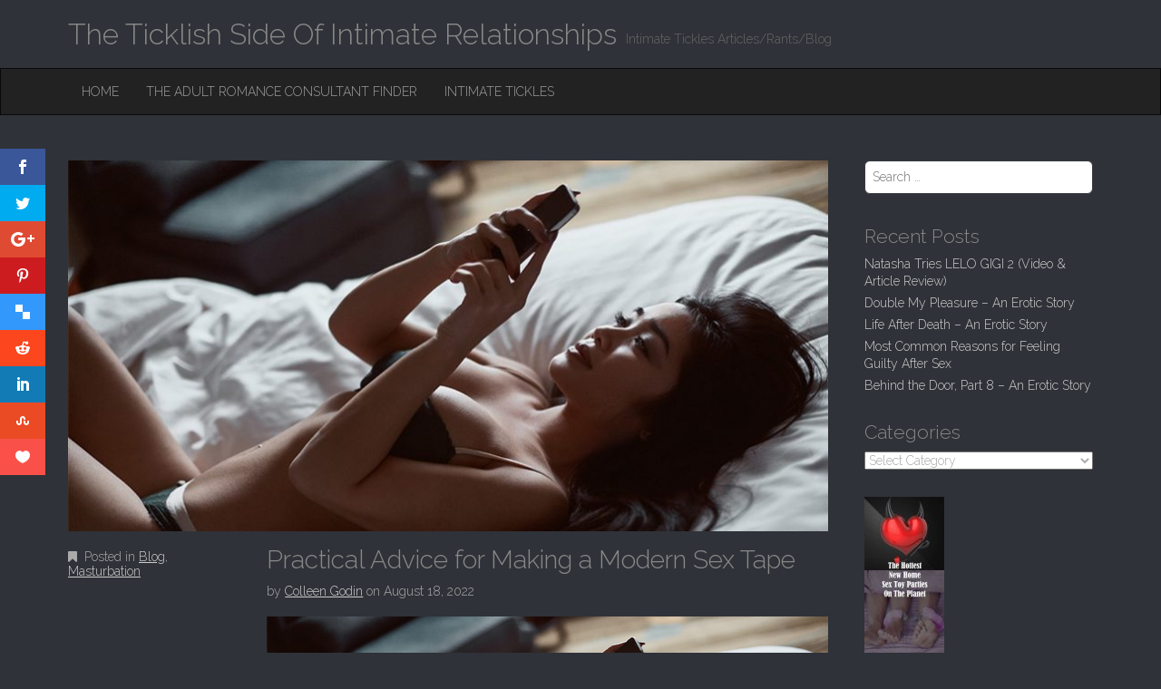

--- FILE ---
content_type: text/html; charset=UTF-8
request_url: http://blog.intimatetickles.com/practical-advice-for-making-a-modern-sex-tape/
body_size: 84440
content:
<!DOCTYPE html>
<html lang="en-US" prefix="og: http://ogp.me/ns# fb: http://ogp.me/ns/fb#">
<head>
	<meta charset="UTF-8">
	<meta name="viewport" content="width=device-width, initial-scale=1.0">
	<link rel="profile" href="http://gmpg.org/xfn/11">
	<link rel="pingback" href="http://blog.intimatetickles.com/xmlrpc.php">
	<!--[if IE]><script src="http://blog.intimatetickles.com/wp-content/themes/destin/library/js/html5.js"></script><![endif]-->
	<script>var et_site_url='http://blog.intimatetickles.com';var et_post_id='13588';function et_core_page_resource_fallback(a,b){"undefined"===typeof b&&(b=a.sheet.cssRules&&0===a.sheet.cssRules.length);b&&(a.onerror=null,a.onload=null,a.href?a.href=et_site_url+"/?et_core_page_resource="+a.id+et_post_id:a.src&&(a.src=et_site_url+"/?et_core_page_resource="+a.id+et_post_id))}
</script><title>Practical Advice for Making a Modern Sex Tape - The Ticklish Side Of Intimate Relationships</title>
<meta name='robots' content='max-image-preview:large' />

<!-- This site is optimized with the Yoast SEO Premium plugin v5.3.3 - https://yoast.com/wordpress/plugins/seo/ -->
<link rel="canonical" href="http://blog.intimatetickles.com/practical-advice-for-making-a-modern-sex-tape/" />
<meta property="og:locale" content="en_US" />
<meta property="og:type" content="article" />
<meta property="og:title" content="Practical Advice for Making a Modern Sex Tape - The Ticklish Side Of Intimate Relationships" />
<meta property="og:description" content="Making a sex tape these days is a radical act. Between the threat of accidentally uploading your video to the cloud, having a partner post it publicly as revenge porn post-break-up, or forgetting that you’ve saved it to the save thumb drive as your school or work presentations, there’s a lot of reasons to be&hellip; Continue reading &rarr;" />
<meta property="og:url" content="http://blog.intimatetickles.com/practical-advice-for-making-a-modern-sex-tape/" />
<meta property="og:site_name" content="The Ticklish Side Of Intimate Relationships" />
<meta property="article:tag" content="lelo" />
<meta property="article:tag" content="sex courses" />
<meta property="article:tag" content="sex education" />
<meta property="article:tag" content="sex toys" />
<meta property="article:section" content="Blog" />
<meta property="article:published_time" content="2022-08-18T02:19:24+00:00" />
<meta property="og:image" content="http://blog.intimatetickles.com/wp-content/uploads/2021/05/control-your-orgasm-from-phone.jpeg" />
<meta property="og:image:width" content="850" />
<meta property="og:image:height" content="425" />
<meta name="twitter:card" content="summary" />
<meta name="twitter:description" content="Making a sex tape these days is a radical act. Between the threat of accidentally uploading your video to the cloud, having a partner post it publicly as revenge porn post-break-up, or forgetting that you’ve saved it to the save thumb drive as your school or work presentations, there’s a lot of reasons to be&hellip; Continue reading &rarr;" />
<meta name="twitter:title" content="Practical Advice for Making a Modern Sex Tape - The Ticklish Side Of Intimate Relationships" />
<meta name="twitter:image" content="http://blog.intimatetickles.com/wp-content/uploads/2021/05/control-your-orgasm-from-phone.jpeg" />
<script type='application/ld+json'>{"@context":"http:\/\/schema.org","@type":"WebSite","@id":"#website","url":"http:\/\/blog.intimatetickles.com\/","name":"The Ticklish Side Of Intimate Relationships","potentialAction":{"@type":"SearchAction","target":"http:\/\/blog.intimatetickles.com\/?s={search_term_string}","query-input":"required name=search_term_string"}}</script>
<!-- / Yoast SEO Premium plugin. -->

<link rel='dns-prefetch' href='//fonts.googleapis.com' />
<link rel="alternate" type="application/rss+xml" title="The Ticklish Side Of Intimate Relationships &raquo; Feed" href="http://blog.intimatetickles.com/feed/" />
<link rel="alternate" title="oEmbed (JSON)" type="application/json+oembed" href="http://blog.intimatetickles.com/wp-json/oembed/1.0/embed?url=http%3A%2F%2Fblog.intimatetickles.com%2Fpractical-advice-for-making-a-modern-sex-tape%2F" />
<link rel="alternate" title="oEmbed (XML)" type="text/xml+oembed" href="http://blog.intimatetickles.com/wp-json/oembed/1.0/embed?url=http%3A%2F%2Fblog.intimatetickles.com%2Fpractical-advice-for-making-a-modern-sex-tape%2F&#038;format=xml" />
<style id='wp-img-auto-sizes-contain-inline-css' type='text/css'>
img:is([sizes=auto i],[sizes^="auto," i]){contain-intrinsic-size:3000px 1500px}
/*# sourceURL=wp-img-auto-sizes-contain-inline-css */
</style>
<style id='wp-emoji-styles-inline-css' type='text/css'>

	img.wp-smiley, img.emoji {
		display: inline !important;
		border: none !important;
		box-shadow: none !important;
		height: 1em !important;
		width: 1em !important;
		margin: 0 0.07em !important;
		vertical-align: -0.1em !important;
		background: none !important;
		padding: 0 !important;
	}
/*# sourceURL=wp-emoji-styles-inline-css */
</style>
<style id='wp-block-library-inline-css' type='text/css'>
:root{--wp-block-synced-color:#7a00df;--wp-block-synced-color--rgb:122,0,223;--wp-bound-block-color:var(--wp-block-synced-color);--wp-editor-canvas-background:#ddd;--wp-admin-theme-color:#007cba;--wp-admin-theme-color--rgb:0,124,186;--wp-admin-theme-color-darker-10:#006ba1;--wp-admin-theme-color-darker-10--rgb:0,107,160.5;--wp-admin-theme-color-darker-20:#005a87;--wp-admin-theme-color-darker-20--rgb:0,90,135;--wp-admin-border-width-focus:2px}@media (min-resolution:192dpi){:root{--wp-admin-border-width-focus:1.5px}}.wp-element-button{cursor:pointer}:root .has-very-light-gray-background-color{background-color:#eee}:root .has-very-dark-gray-background-color{background-color:#313131}:root .has-very-light-gray-color{color:#eee}:root .has-very-dark-gray-color{color:#313131}:root .has-vivid-green-cyan-to-vivid-cyan-blue-gradient-background{background:linear-gradient(135deg,#00d084,#0693e3)}:root .has-purple-crush-gradient-background{background:linear-gradient(135deg,#34e2e4,#4721fb 50%,#ab1dfe)}:root .has-hazy-dawn-gradient-background{background:linear-gradient(135deg,#faaca8,#dad0ec)}:root .has-subdued-olive-gradient-background{background:linear-gradient(135deg,#fafae1,#67a671)}:root .has-atomic-cream-gradient-background{background:linear-gradient(135deg,#fdd79a,#004a59)}:root .has-nightshade-gradient-background{background:linear-gradient(135deg,#330968,#31cdcf)}:root .has-midnight-gradient-background{background:linear-gradient(135deg,#020381,#2874fc)}:root{--wp--preset--font-size--normal:16px;--wp--preset--font-size--huge:42px}.has-regular-font-size{font-size:1em}.has-larger-font-size{font-size:2.625em}.has-normal-font-size{font-size:var(--wp--preset--font-size--normal)}.has-huge-font-size{font-size:var(--wp--preset--font-size--huge)}.has-text-align-center{text-align:center}.has-text-align-left{text-align:left}.has-text-align-right{text-align:right}.has-fit-text{white-space:nowrap!important}#end-resizable-editor-section{display:none}.aligncenter{clear:both}.items-justified-left{justify-content:flex-start}.items-justified-center{justify-content:center}.items-justified-right{justify-content:flex-end}.items-justified-space-between{justify-content:space-between}.screen-reader-text{border:0;clip-path:inset(50%);height:1px;margin:-1px;overflow:hidden;padding:0;position:absolute;width:1px;word-wrap:normal!important}.screen-reader-text:focus{background-color:#ddd;clip-path:none;color:#444;display:block;font-size:1em;height:auto;left:5px;line-height:normal;padding:15px 23px 14px;text-decoration:none;top:5px;width:auto;z-index:100000}html :where(.has-border-color){border-style:solid}html :where([style*=border-top-color]){border-top-style:solid}html :where([style*=border-right-color]){border-right-style:solid}html :where([style*=border-bottom-color]){border-bottom-style:solid}html :where([style*=border-left-color]){border-left-style:solid}html :where([style*=border-width]){border-style:solid}html :where([style*=border-top-width]){border-top-style:solid}html :where([style*=border-right-width]){border-right-style:solid}html :where([style*=border-bottom-width]){border-bottom-style:solid}html :where([style*=border-left-width]){border-left-style:solid}html :where(img[class*=wp-image-]){height:auto;max-width:100%}:where(figure){margin:0 0 1em}html :where(.is-position-sticky){--wp-admin--admin-bar--position-offset:var(--wp-admin--admin-bar--height,0px)}@media screen and (max-width:600px){html :where(.is-position-sticky){--wp-admin--admin-bar--position-offset:0px}}

/*# sourceURL=wp-block-library-inline-css */
</style><style id='global-styles-inline-css' type='text/css'>
:root{--wp--preset--aspect-ratio--square: 1;--wp--preset--aspect-ratio--4-3: 4/3;--wp--preset--aspect-ratio--3-4: 3/4;--wp--preset--aspect-ratio--3-2: 3/2;--wp--preset--aspect-ratio--2-3: 2/3;--wp--preset--aspect-ratio--16-9: 16/9;--wp--preset--aspect-ratio--9-16: 9/16;--wp--preset--color--black: #000000;--wp--preset--color--cyan-bluish-gray: #abb8c3;--wp--preset--color--white: #ffffff;--wp--preset--color--pale-pink: #f78da7;--wp--preset--color--vivid-red: #cf2e2e;--wp--preset--color--luminous-vivid-orange: #ff6900;--wp--preset--color--luminous-vivid-amber: #fcb900;--wp--preset--color--light-green-cyan: #7bdcb5;--wp--preset--color--vivid-green-cyan: #00d084;--wp--preset--color--pale-cyan-blue: #8ed1fc;--wp--preset--color--vivid-cyan-blue: #0693e3;--wp--preset--color--vivid-purple: #9b51e0;--wp--preset--gradient--vivid-cyan-blue-to-vivid-purple: linear-gradient(135deg,rgb(6,147,227) 0%,rgb(155,81,224) 100%);--wp--preset--gradient--light-green-cyan-to-vivid-green-cyan: linear-gradient(135deg,rgb(122,220,180) 0%,rgb(0,208,130) 100%);--wp--preset--gradient--luminous-vivid-amber-to-luminous-vivid-orange: linear-gradient(135deg,rgb(252,185,0) 0%,rgb(255,105,0) 100%);--wp--preset--gradient--luminous-vivid-orange-to-vivid-red: linear-gradient(135deg,rgb(255,105,0) 0%,rgb(207,46,46) 100%);--wp--preset--gradient--very-light-gray-to-cyan-bluish-gray: linear-gradient(135deg,rgb(238,238,238) 0%,rgb(169,184,195) 100%);--wp--preset--gradient--cool-to-warm-spectrum: linear-gradient(135deg,rgb(74,234,220) 0%,rgb(151,120,209) 20%,rgb(207,42,186) 40%,rgb(238,44,130) 60%,rgb(251,105,98) 80%,rgb(254,248,76) 100%);--wp--preset--gradient--blush-light-purple: linear-gradient(135deg,rgb(255,206,236) 0%,rgb(152,150,240) 100%);--wp--preset--gradient--blush-bordeaux: linear-gradient(135deg,rgb(254,205,165) 0%,rgb(254,45,45) 50%,rgb(107,0,62) 100%);--wp--preset--gradient--luminous-dusk: linear-gradient(135deg,rgb(255,203,112) 0%,rgb(199,81,192) 50%,rgb(65,88,208) 100%);--wp--preset--gradient--pale-ocean: linear-gradient(135deg,rgb(255,245,203) 0%,rgb(182,227,212) 50%,rgb(51,167,181) 100%);--wp--preset--gradient--electric-grass: linear-gradient(135deg,rgb(202,248,128) 0%,rgb(113,206,126) 100%);--wp--preset--gradient--midnight: linear-gradient(135deg,rgb(2,3,129) 0%,rgb(40,116,252) 100%);--wp--preset--font-size--small: 13px;--wp--preset--font-size--medium: 20px;--wp--preset--font-size--large: 36px;--wp--preset--font-size--x-large: 42px;--wp--preset--spacing--20: 0.44rem;--wp--preset--spacing--30: 0.67rem;--wp--preset--spacing--40: 1rem;--wp--preset--spacing--50: 1.5rem;--wp--preset--spacing--60: 2.25rem;--wp--preset--spacing--70: 3.38rem;--wp--preset--spacing--80: 5.06rem;--wp--preset--shadow--natural: 6px 6px 9px rgba(0, 0, 0, 0.2);--wp--preset--shadow--deep: 12px 12px 50px rgba(0, 0, 0, 0.4);--wp--preset--shadow--sharp: 6px 6px 0px rgba(0, 0, 0, 0.2);--wp--preset--shadow--outlined: 6px 6px 0px -3px rgb(255, 255, 255), 6px 6px rgb(0, 0, 0);--wp--preset--shadow--crisp: 6px 6px 0px rgb(0, 0, 0);}:where(.is-layout-flex){gap: 0.5em;}:where(.is-layout-grid){gap: 0.5em;}body .is-layout-flex{display: flex;}.is-layout-flex{flex-wrap: wrap;align-items: center;}.is-layout-flex > :is(*, div){margin: 0;}body .is-layout-grid{display: grid;}.is-layout-grid > :is(*, div){margin: 0;}:where(.wp-block-columns.is-layout-flex){gap: 2em;}:where(.wp-block-columns.is-layout-grid){gap: 2em;}:where(.wp-block-post-template.is-layout-flex){gap: 1.25em;}:where(.wp-block-post-template.is-layout-grid){gap: 1.25em;}.has-black-color{color: var(--wp--preset--color--black) !important;}.has-cyan-bluish-gray-color{color: var(--wp--preset--color--cyan-bluish-gray) !important;}.has-white-color{color: var(--wp--preset--color--white) !important;}.has-pale-pink-color{color: var(--wp--preset--color--pale-pink) !important;}.has-vivid-red-color{color: var(--wp--preset--color--vivid-red) !important;}.has-luminous-vivid-orange-color{color: var(--wp--preset--color--luminous-vivid-orange) !important;}.has-luminous-vivid-amber-color{color: var(--wp--preset--color--luminous-vivid-amber) !important;}.has-light-green-cyan-color{color: var(--wp--preset--color--light-green-cyan) !important;}.has-vivid-green-cyan-color{color: var(--wp--preset--color--vivid-green-cyan) !important;}.has-pale-cyan-blue-color{color: var(--wp--preset--color--pale-cyan-blue) !important;}.has-vivid-cyan-blue-color{color: var(--wp--preset--color--vivid-cyan-blue) !important;}.has-vivid-purple-color{color: var(--wp--preset--color--vivid-purple) !important;}.has-black-background-color{background-color: var(--wp--preset--color--black) !important;}.has-cyan-bluish-gray-background-color{background-color: var(--wp--preset--color--cyan-bluish-gray) !important;}.has-white-background-color{background-color: var(--wp--preset--color--white) !important;}.has-pale-pink-background-color{background-color: var(--wp--preset--color--pale-pink) !important;}.has-vivid-red-background-color{background-color: var(--wp--preset--color--vivid-red) !important;}.has-luminous-vivid-orange-background-color{background-color: var(--wp--preset--color--luminous-vivid-orange) !important;}.has-luminous-vivid-amber-background-color{background-color: var(--wp--preset--color--luminous-vivid-amber) !important;}.has-light-green-cyan-background-color{background-color: var(--wp--preset--color--light-green-cyan) !important;}.has-vivid-green-cyan-background-color{background-color: var(--wp--preset--color--vivid-green-cyan) !important;}.has-pale-cyan-blue-background-color{background-color: var(--wp--preset--color--pale-cyan-blue) !important;}.has-vivid-cyan-blue-background-color{background-color: var(--wp--preset--color--vivid-cyan-blue) !important;}.has-vivid-purple-background-color{background-color: var(--wp--preset--color--vivid-purple) !important;}.has-black-border-color{border-color: var(--wp--preset--color--black) !important;}.has-cyan-bluish-gray-border-color{border-color: var(--wp--preset--color--cyan-bluish-gray) !important;}.has-white-border-color{border-color: var(--wp--preset--color--white) !important;}.has-pale-pink-border-color{border-color: var(--wp--preset--color--pale-pink) !important;}.has-vivid-red-border-color{border-color: var(--wp--preset--color--vivid-red) !important;}.has-luminous-vivid-orange-border-color{border-color: var(--wp--preset--color--luminous-vivid-orange) !important;}.has-luminous-vivid-amber-border-color{border-color: var(--wp--preset--color--luminous-vivid-amber) !important;}.has-light-green-cyan-border-color{border-color: var(--wp--preset--color--light-green-cyan) !important;}.has-vivid-green-cyan-border-color{border-color: var(--wp--preset--color--vivid-green-cyan) !important;}.has-pale-cyan-blue-border-color{border-color: var(--wp--preset--color--pale-cyan-blue) !important;}.has-vivid-cyan-blue-border-color{border-color: var(--wp--preset--color--vivid-cyan-blue) !important;}.has-vivid-purple-border-color{border-color: var(--wp--preset--color--vivid-purple) !important;}.has-vivid-cyan-blue-to-vivid-purple-gradient-background{background: var(--wp--preset--gradient--vivid-cyan-blue-to-vivid-purple) !important;}.has-light-green-cyan-to-vivid-green-cyan-gradient-background{background: var(--wp--preset--gradient--light-green-cyan-to-vivid-green-cyan) !important;}.has-luminous-vivid-amber-to-luminous-vivid-orange-gradient-background{background: var(--wp--preset--gradient--luminous-vivid-amber-to-luminous-vivid-orange) !important;}.has-luminous-vivid-orange-to-vivid-red-gradient-background{background: var(--wp--preset--gradient--luminous-vivid-orange-to-vivid-red) !important;}.has-very-light-gray-to-cyan-bluish-gray-gradient-background{background: var(--wp--preset--gradient--very-light-gray-to-cyan-bluish-gray) !important;}.has-cool-to-warm-spectrum-gradient-background{background: var(--wp--preset--gradient--cool-to-warm-spectrum) !important;}.has-blush-light-purple-gradient-background{background: var(--wp--preset--gradient--blush-light-purple) !important;}.has-blush-bordeaux-gradient-background{background: var(--wp--preset--gradient--blush-bordeaux) !important;}.has-luminous-dusk-gradient-background{background: var(--wp--preset--gradient--luminous-dusk) !important;}.has-pale-ocean-gradient-background{background: var(--wp--preset--gradient--pale-ocean) !important;}.has-electric-grass-gradient-background{background: var(--wp--preset--gradient--electric-grass) !important;}.has-midnight-gradient-background{background: var(--wp--preset--gradient--midnight) !important;}.has-small-font-size{font-size: var(--wp--preset--font-size--small) !important;}.has-medium-font-size{font-size: var(--wp--preset--font-size--medium) !important;}.has-large-font-size{font-size: var(--wp--preset--font-size--large) !important;}.has-x-large-font-size{font-size: var(--wp--preset--font-size--x-large) !important;}
/*# sourceURL=global-styles-inline-css */
</style>

<style id='classic-theme-styles-inline-css' type='text/css'>
/*! This file is auto-generated */
.wp-block-button__link{color:#fff;background-color:#32373c;border-radius:9999px;box-shadow:none;text-decoration:none;padding:calc(.667em + 2px) calc(1.333em + 2px);font-size:1.125em}.wp-block-file__button{background:#32373c;color:#fff;text-decoration:none}
/*# sourceURL=/wp-includes/css/classic-themes.min.css */
</style>
<link rel='stylesheet' id='dashicons-css' href='http://blog.intimatetickles.com/wp-includes/css/dashicons.min.css?ver=6.9' type='text/css' media='all' />
<link rel='stylesheet' id='thickbox-css' href='http://blog.intimatetickles.com/wp-includes/js/thickbox/thickbox.css?ver=6.9' type='text/css' media='all' />
<link rel='stylesheet' id='bne_flyouts-css' href='http://blog.intimatetickles.com/wp-content/plugins/bne-flyout/assets/css/bne-flyout.css?ver=1.4.3' type='text/css' media='all' />
<link rel='stylesheet' id='ppress-frontend-css' href='http://blog.intimatetickles.com/wp-content/plugins/wp-user-avatar/assets/css/frontend.min.css?ver=4.16.9' type='text/css' media='all' />
<link rel='stylesheet' id='ppress-flatpickr-css' href='http://blog.intimatetickles.com/wp-content/plugins/wp-user-avatar/assets/flatpickr/flatpickr.min.css?ver=4.16.9' type='text/css' media='all' />
<link rel='stylesheet' id='ppress-select2-css' href='http://blog.intimatetickles.com/wp-content/plugins/wp-user-avatar/assets/select2/select2.min.css?ver=6.9' type='text/css' media='all' />
<link rel='stylesheet' id='et_monarch-css-css' href='http://blog.intimatetickles.com/wp-content/plugins/monarch/css/style.css?ver=1.4.14' type='text/css' media='all' />
<link rel='stylesheet' id='et-gf-open-sans-css' href='http://fonts.googleapis.com/css?family=Open+Sans:400,700' type='text/css' media='all' />
<link rel='stylesheet' id='theme_stylesheet-css' href='http://blog.intimatetickles.com/wp-content/themes/destin/style.css?ver=6.9' type='text/css' media='all' />
<link rel='stylesheet' id='google_fonts-css' href='//fonts.googleapis.com/css?family=Raleway:300,300italic,600,600italic,800' type='text/css' media='all' />
<link rel='stylesheet' id='font_awesome-css' href='http://blog.intimatetickles.com/wp-content/themes/destin/library/css/font-awesome.css?ver=4.3.0' type='text/css' media='all' />
<script type="text/javascript" src="http://blog.intimatetickles.com/wp-includes/js/jquery/jquery.min.js?ver=3.7.1" id="jquery-core-js"></script>
<script type="text/javascript" src="http://blog.intimatetickles.com/wp-includes/js/jquery/jquery-migrate.min.js?ver=3.4.1" id="jquery-migrate-js"></script>
<script type="text/javascript" src="http://blog.intimatetickles.com/wp-content/plugins/wp-user-avatar/assets/flatpickr/flatpickr.min.js?ver=4.16.9" id="ppress-flatpickr-js"></script>
<script type="text/javascript" src="http://blog.intimatetickles.com/wp-content/plugins/wp-user-avatar/assets/select2/select2.min.js?ver=4.16.9" id="ppress-select2-js"></script>
<link rel="canonical" href="https://www.lelo.com/blog/practical-advice-for-making-a-modern-sex-tape/"><link rel="https://api.w.org/" href="http://blog.intimatetickles.com/wp-json/" /><link rel="alternate" title="JSON" type="application/json" href="http://blog.intimatetickles.com/wp-json/wp/v2/posts/13588" /><link rel="EditURI" type="application/rsd+xml" title="RSD" href="http://blog.intimatetickles.com/xmlrpc.php?rsd" />
<meta name="generator" content="WordPress 6.9" />
<link rel='shortlink' href='http://blog.intimatetickles.com/?p=13588' />
<style type="text/css" id="et-social-custom-css">
				 
			</style><link rel="preload" href="http://blog.intimatetickles.com/wp-content/plugins/monarch/core/admin/fonts/modules.ttf" as="font" crossorigin="anonymous"><style>
.container { max-width: 1170px; }
a { color: #ccc; }
a:hover { color: #aaa; }
body { font-family: 'Raleway'; font-weight: 300; font-size: 16px; color: #aaa; }
h1, h2, h3, h4, h5, h6, h1 a, h2 a, h3 a, h4 a, h5 a, h6 a { color: #888; font-family: 'Raleway'; font-weight: 300; }
#site-title a { font-family: 'Raleway'; font-weight: 300; }
.entry-title, .entry-title a { font-family: 'Raleway'; font-weight: 300; font-size: 28px; }
.entry-meta, .entry-meta a { font-family: 'Raleway'; font-weight: 300; font-size: 14px; }
</style>
	</head>
<body class="wp-singular post-template-default single single-post postid-13588 single-format-standard wp-theme-destin et_monarch">

	<div id="page" class="clearfix">
		<header id="header">
			<div class="container">
								<div>
					<h1 id="site-title"><a href="http://blog.intimatetickles.com" title="The Ticklish Side Of Intimate Relationships" rel="home">
						<span>The Ticklish Side Of Intimate Relationships</span>
					</a></h1>
					<h2 id="site-description">Intimate Tickles Articles/Rants/Blog</h2>
				</div>

							</div>

				<nav id="site-navigation" class="navbar navbar-inverse" role="navigation">
					<div class="container">
						<h3 class="sr-only">Main menu</h3>
						<a class="sr-only" href="#primary" title="Skip to content">Skip to content</a>

						<div class="navbar-header">
							<button type="button" class="navbar-toggle" data-toggle="collapse" data-target=".navbar-collapse">
						        <span class="icon-bar"></span>
						        <span class="icon-bar"></span>
						        <span class="icon-bar"></span>
						    </button>
						</div>

						<div class="collapse navbar-collapse">
							<ul id="menu-home-main-menu" class="nav navbar-nav"><li id="menu-item-5203" class="menu-item menu-item-type-custom menu-item-object-custom menu-item-home menu-item-5203"><a href="http://blog.intimatetickles.com/">Home</a></li>
<li id="menu-item-5816" class="menu-item menu-item-type-custom menu-item-object-custom menu-item-5816"><a target="_blank" href="https://theadultromanceconsultantfinder.party">The Adult Romance Consultant Finder</a></li>
<li id="menu-item-5817" class="menu-item menu-item-type-custom menu-item-object-custom menu-item-5817"><a target="_blank" href="https://intimatetickles.com">Intimate Tickles</a></li>
</ul>						</div>
					</div>
				</nav><!-- #site-navigation -->
		</header>

		<main>
<div class="container">
	<div class="row">
		<div id="primary" class="col-md-9">
				
					<article id="post-13588" class="post-13588 post type-post status-publish format-standard has-post-thumbnail hentry category-blog category-masturbation tag-lelo tag-sex-courses tag-sex-education tag-sex-toys xfolkentry clearfix">
		<img width="840" height="410" src="http://blog.intimatetickles.com/wp-content/uploads/2021/05/control-your-orgasm-from-phone-840x410.jpeg" class="image-full aligncenter wp-post-image" alt="Blog Masturbation  Practical Advice for Making a Modern Sex Tape" decoding="async" fetchpriority="high" title="Practical Advice for Making a Modern Sex Tape Blog Masturbation " />
		<div class="row">
			<div class="col-md-3 entry-meta">
				<p><i class="fa fa-bookmark"></i> Posted in <a href="http://blog.intimatetickles.com/category/blog/" rel="category tag">Blog</a>, <a href="http://blog.intimatetickles.com/category/masturbation/" rel="category tag">Masturbation</a></p>

							</div>
			<div class="col-md-9">
				<h1 class="entry-title taggedlink">
											Practical Advice for Making a Modern Sex Tape									</h1>

				<div class="entry-meta">
					by <span class="vcard author"><span class="fn"><a href="http://blog.intimatetickles.com/author/dbxadm1n/" title="Posts by Colleen Godin" rel="author">Colleen Godin</a></span></span> on <a href="http://blog.intimatetickles.com/practical-advice-for-making-a-modern-sex-tape/" class="time"><time class="date published updated" datetime="2022-08-18">August 18, 2022</time></a>				</div>

			    <div class="entry-content description clearfix">
				    <p><img  title = "Practical Advice for Making a Modern Sex Tape Blog Masturbation " decoding="async" width="850" height="425" src="http://blog.intimatetickles.com/wp-content/uploads/2021/05/control-your-orgasm-from-phone.jpeg" class="attachment-large size-large wp-post-image" alt = "Blog Masturbation  Practical Advice for Making a Modern Sex Tape"  /></p>
<p>Making a sex tape these days is a radical act. Between the threat of accidentally uploading your video to the cloud, having a partner post it publicly as revenge porn post-break-up, or forgetting that you’ve saved it to the save thumb drive as your school or work presentations, there’s a lot of reasons to be downright terrified of taping yourself in the act. If seeing yourself and/or a partner on camera is one of your biggest fantasies, though, it’s worth […]
<p>The post <a rel="nofollow" href="https://www.lelo.com/blog/practical-advice-for-making-a-modern-sex-tape/" class=" autoblog-load-by-popup thickbox">Practical Advice for Making a Modern Sex Tape</a>
 appeared first on <a rel="nofollow" href="https://www.lelo.com/blog" class=" autoblog-load-by-popup thickbox">Volont&eacute;</a>
.</p>
Intimate Tickles found this article quite interested, and we thought you might to. We give all the credit for this article to <a href="" target="_blank" rel="noopener">Colleen Godin</a>. Click Here To <a href="https://www.lelo.com/blog/practical-advice-for-making-a-modern-sex-tape/" class=" autoblog-load-by-popup thickbox">Read This Article From It's Original Source</a>
<span class="et_social_bottom_trigger"></span><p><a href="https://www.lelo.com/blog/practical-advice-for-making-a-modern-sex-tape/" rel="nofollow" target="_blank" class=" autoblog-load-by-popup thickbox">We Give All The Kudos For This Article To.....[Click Here]</a>
</p>			    </div><!-- .entry-content -->

			    	<footer class="clearfix">
	    <p class="tags"><span><i class="fa fa-tags"></i> Tags:</span><a href="http://blog.intimatetickles.com/tag/lelo/" rel="tag">lelo</a> <a href="http://blog.intimatetickles.com/tag/sex-courses/" rel="tag">sex courses</a> <a href="http://blog.intimatetickles.com/tag/sex-education/" rel="tag">sex education</a> <a href="http://blog.intimatetickles.com/tag/sex-toys/" rel="tag">sex toys</a></p>	</footer><!-- .entry -->
				</div>
		</div>

	</article> <!-- #post-13588 -->	
				<div id="posts-pagination" class="clearfix">
					<h3 class="sr-only">Post navigation</h3>
					<div class="previous pull-left"><a href="http://blog.intimatetickles.com/stop-the-bus-an-erotic-story/" rel="prev"><span class="meta-nav">&larr;</span> Stop the Bus – An Erotic Story</a></div>
					<div class="next pull-right"><a href="http://blog.intimatetickles.com/feeling-lazy-yet-aroused-try-one-of-these-7-easy-sex-positions/" rel="next">Feeling Lazy Yet Aroused? Try One of These 7 Easy Sex Positions <span class="meta-nav">&rarr;</span></a></div>
				</div><!-- #posts-pagination -->
	
					
					</div>
	
			<div id="secondary" class="col-md-3 end" role="complementary">
		<aside id="search-2" class="widget widget_search"><form role="search" method="get" class="search-form" action="http://blog.intimatetickles.com">
	<label>
		<span class="sr-only">Search for:</span>
		<input type="search" class="search-field" placeholder="Search &hellip;" value="" name="s">
	</label>
</form></aside>
		<aside id="recent-posts-2" class="widget widget_recent_entries">
		<h3 class="widget-title">Recent Posts</h3>
		<ul>
											<li>
					<a href="http://blog.intimatetickles.com/natasha-tries-lelo-gigi-2-video-article-review/">Natasha Tries LELO GIGI 2 (Video &amp; Article Review)</a>
									</li>
											<li>
					<a href="http://blog.intimatetickles.com/double-my-pleasure-an-erotic-story/">Double My Pleasure – An Erotic Story</a>
									</li>
											<li>
					<a href="http://blog.intimatetickles.com/life-after-death-an-erotic-story/">Life After Death – An Erotic Story</a>
									</li>
											<li>
					<a href="http://blog.intimatetickles.com/most-common-reasons-for-feeling-guilty-after-sex/">Most Common Reasons for Feeling Guilty After Sex</a>
									</li>
											<li>
					<a href="http://blog.intimatetickles.com/behind-the-door-part-8-an-erotic-story/">Behind the Door, Part 8 – An Erotic Story</a>
									</li>
					</ul>

		</aside><aside id="categories-2" class="widget widget_categories"><h3 class="widget-title">Categories</h3><form action="http://blog.intimatetickles.com" method="get"><label class="screen-reader-text" for="cat">Categories</label><select  name='cat' id='cat' class='postform'>
	<option value='-1'>Select Category</option>
	<option class="level-0" value="590">#bettersex&nbsp;&nbsp;(1)</option>
	<option class="level-0" value="591">#hallmark&nbsp;&nbsp;(1)</option>
	<option class="level-0" value="487">#StaySafe&nbsp;&nbsp;(6)</option>
	<option class="level-0" value="467">#StayTheFuckHome&nbsp;&nbsp;(18)</option>
	<option class="level-0" value="676">a spot location&nbsp;&nbsp;(1)</option>
	<option class="level-0" value="677">a spot meaning&nbsp;&nbsp;(1)</option>
	<option class="level-0" value="414">About LELO Products&nbsp;&nbsp;(4)</option>
	<option class="level-0" value="297">Adult Toys&nbsp;&nbsp;(2)</option>
	<option class="level-0" value="410">Advice&nbsp;&nbsp;(11)</option>
	<option class="level-0" value="322">affairs&nbsp;&nbsp;(1)</option>
	<option class="level-0" value="539">Affection&nbsp;&nbsp;(1)</option>
	<option class="level-0" value="555">Aftercare&nbsp;&nbsp;(1)</option>
	<option class="level-0" value="709">Aging&nbsp;&nbsp;(4)</option>
	<option class="level-0" value="734">AI&nbsp;&nbsp;(3)</option>
	<option class="level-0" value="544">Alia&nbsp;&nbsp;(2)</option>
	<option class="level-0" value="350">Anal&nbsp;&nbsp;(34)</option>
	<option class="level-0" value="705">Anal masturbation&nbsp;&nbsp;(8)</option>
	<option class="level-0" value="474">Anal Sex&nbsp;&nbsp;(26)</option>
	<option class="level-0" value="706">Anal vibrators&nbsp;&nbsp;(6)</option>
	<option class="level-0" value="671">anatomy&nbsp;&nbsp;(1)</option>
	<option class="level-0" value="657">Andropause&nbsp;&nbsp;(1)</option>
	<option class="level-0" value="665">anxiety&nbsp;&nbsp;(1)</option>
	<option class="level-0" value="435">Aphrodisiac&nbsp;&nbsp;(3)</option>
	<option class="level-0" value="424">Apps&nbsp;&nbsp;(3)</option>
	<option class="level-0" value="730">Attraction&nbsp;&nbsp;(1)</option>
	<option class="level-0" value="721">Audio Article&nbsp;&nbsp;(1)</option>
	<option class="level-0" value="507">AUDIO EROTICA&nbsp;&nbsp;(3)</option>
	<option class="level-0" value="514">Authentic Tantra&nbsp;&nbsp;(5)</option>
	<option class="level-0" value="559">authenticity&nbsp;&nbsp;(1)</option>
	<option class="level-0" value="298">BDSM&nbsp;&nbsp;(88)</option>
	<option class="level-0" value="365">BDSM STORIES&nbsp;&nbsp;(20)</option>
	<option class="level-0" value="605">be nice to yourself&nbsp;&nbsp;(1)</option>
	<option class="level-0" value="633">Beauty&nbsp;&nbsp;(1)</option>
	<option class="level-0" value="278">become confident&nbsp;&nbsp;(4)</option>
	<option class="level-0" value="279">bedroom fantasies&nbsp;&nbsp;(6)</option>
	<option class="level-0" value="436">Bedroom Fun&nbsp;&nbsp;(2)</option>
	<option class="level-0" value="639">Ben Wa Balls&nbsp;&nbsp;(1)</option>
	<option class="level-0" value="648">benefits of therapy&nbsp;&nbsp;(1)</option>
	<option class="level-0" value="418">Best Practices&nbsp;&nbsp;(4)</option>
	<option class="level-0" value="529">best tantric massage agencies&nbsp;&nbsp;(1)</option>
	<option class="level-0" value="333">Better Sex&nbsp;&nbsp;(104)</option>
	<option class="level-0" value="280">better sex life&nbsp;&nbsp;(7)</option>
	<option class="level-0" value="392">Billy&nbsp;&nbsp;(2)</option>
	<option class="level-0" value="619">bioidentical hormones&nbsp;&nbsp;(1)</option>
	<option class="level-0" value="553">Birth Control&nbsp;&nbsp;(3)</option>
	<option class="level-0" value="432">Black Friday&nbsp;&nbsp;(1)</option>
	<option class="level-0" value="2">Blog&nbsp;&nbsp;(3,654)</option>
	<option class="level-1" value="3">&nbsp;&nbsp;&nbsp;Articles&nbsp;&nbsp;(367)</option>
	<option class="level-1" value="10">&nbsp;&nbsp;&nbsp;Love And Health&nbsp;&nbsp;(92)</option>
	<option class="level-1" value="6">&nbsp;&nbsp;&nbsp;Love And Sex&nbsp;&nbsp;(10)</option>
	<option class="level-1" value="7">&nbsp;&nbsp;&nbsp;Our Guest Writers&nbsp;&nbsp;(2)</option>
	<option class="level-1" value="9">&nbsp;&nbsp;&nbsp;Relationships &#8211; Flirting&nbsp;&nbsp;(88)</option>
	<option class="level-1" value="8">&nbsp;&nbsp;&nbsp;Relationships &#8211; From The Male Perspective&nbsp;&nbsp;(498)</option>
	<option class="level-1" value="12">&nbsp;&nbsp;&nbsp;Relationships Matter&nbsp;&nbsp;(31)</option>
	<option class="level-1" value="11">&nbsp;&nbsp;&nbsp;Relationships Toolbox&nbsp;&nbsp;(7)</option>
	<option class="level-1" value="162">&nbsp;&nbsp;&nbsp;The Adult Romance Consultant Finder&nbsp;&nbsp;(67)</option>
	<option class="level-0" value="362">Blow job&nbsp;&nbsp;(7)</option>
	<option class="level-0" value="612">Books&nbsp;&nbsp;(3)</option>
	<option class="level-0" value="546">Bruno&nbsp;&nbsp;(1)</option>
	<option class="level-0" value="460">Car Sex&nbsp;&nbsp;(1)</option>
	<option class="level-0" value="419">Casual Dating&nbsp;&nbsp;(10)</option>
	<option class="level-0" value="429">Casual Sex&nbsp;&nbsp;(4)</option>
	<option class="level-0" value="686">Cervical Cancer&nbsp;&nbsp;(1)</option>
	<option class="level-0" value="320">cheating&nbsp;&nbsp;(1)</option>
	<option class="level-0" value="437">Christmas&nbsp;&nbsp;(4)</option>
	<option class="level-0" value="503">Cleaning&nbsp;&nbsp;(17)</option>
	<option class="level-0" value="464">Clitoral&nbsp;&nbsp;(30)</option>
	<option class="level-0" value="700">clitoral orgasm&nbsp;&nbsp;(7)</option>
	<option class="level-0" value="561">Clitoris&nbsp;&nbsp;(1)</option>
	<option class="level-0" value="653">clomid&nbsp;&nbsp;(1)</option>
	<option class="level-0" value="470">Committed Relationship&nbsp;&nbsp;(138)</option>
	<option class="level-0" value="312">committed relationships&nbsp;&nbsp;(2)</option>
	<option class="level-0" value="393">Communication&nbsp;&nbsp;(10)</option>
	<option class="level-0" value="556">communication in relationships&nbsp;&nbsp;(1)</option>
	<option class="level-0" value="395">Condom&nbsp;&nbsp;(12)</option>
	<option class="level-0" value="441">Contest&nbsp;&nbsp;(33)</option>
	<option class="level-0" value="652">Contraception&nbsp;&nbsp;(2)</option>
	<option class="level-0" value="354">Couples&nbsp;&nbsp;(23)</option>
	<option class="level-0" value="301">couples communication&nbsp;&nbsp;(3)</option>
	<option class="level-0" value="522">Couples Massage&nbsp;&nbsp;(2)</option>
	<option class="level-0" value="473">Cunnilingus&nbsp;&nbsp;(1)</option>
	<option class="level-0" value="281">cunningilus&nbsp;&nbsp;(2)</option>
	<option class="level-0" value="510">Dark Tantric Massage&nbsp;&nbsp;(2)</option>
	<option class="level-0" value="471">Dating&nbsp;&nbsp;(110)</option>
	<option class="level-0" value="374">Dating Advice&nbsp;&nbsp;(38)</option>
	<option class="level-0" value="643">Delayed Ejaculation (DE)&nbsp;&nbsp;(4)</option>
	<option class="level-0" value="731">Desire&nbsp;&nbsp;(1)</option>
	<option class="level-0" value="567">Diet&nbsp;&nbsp;(1)</option>
	<option class="level-0" value="318">different sex drives&nbsp;&nbsp;(1)</option>
	<option class="level-0" value="506">Dildo&nbsp;&nbsp;(2)</option>
	<option class="level-0" value="368">Dirty Talk&nbsp;&nbsp;(1)</option>
	<option class="level-0" value="714">Disability&nbsp;&nbsp;(3)</option>
	<option class="level-0" value="698">doctor&nbsp;&nbsp;(1)</option>
	<option class="level-0" value="407">Dom&nbsp;&nbsp;(2)</option>
	<option class="level-0" value="560">Dot&nbsp;&nbsp;(5)</option>
	<option class="level-0" value="645">dysfunction&nbsp;&nbsp;(1)</option>
	<option class="level-0" value="594">ED&nbsp;&nbsp;(6)</option>
	<option class="level-0" value="604">Education&nbsp;&nbsp;(10)</option>
	<option class="level-0" value="733">Ejaculation&nbsp;&nbsp;(4)</option>
	<option class="level-0" value="484">Elise&nbsp;&nbsp;(2)</option>
	<option class="level-0" value="302">emotional safety&nbsp;&nbsp;(4)</option>
	<option class="level-0" value="537">ENIGMA&nbsp;&nbsp;(10)</option>
	<option class="level-0" value="672">epididymal obstruction&nbsp;&nbsp;(1)</option>
	<option class="level-0" value="336">Erectile Dysfunction&nbsp;&nbsp;(17)</option>
	<option class="level-0" value="646">erections&nbsp;&nbsp;(1)</option>
	<option class="level-0" value="717">Erogenous&nbsp;&nbsp;(1)</option>
	<option class="level-0" value="282">Erogenous zones&nbsp;&nbsp;(8)</option>
	<option class="level-0" value="428">Erotic&nbsp;&nbsp;(1)</option>
	<option class="level-0" value="357">EROTIC SERIALS&nbsp;&nbsp;(44)</option>
	<option class="level-0" value="363">EROTIC STORIES&nbsp;&nbsp;(81)</option>
	<option class="level-0" value="348">Erotica&nbsp;&nbsp;(252)</option>
	<option class="level-0" value="630">estrogen&nbsp;&nbsp;(1)</option>
	<option class="level-0" value="527">Event&nbsp;&nbsp;(1)</option>
	<option class="level-0" value="691">ex&nbsp;&nbsp;(1)</option>
	<option class="level-0" value="443">Exercise&nbsp;&nbsp;(7)</option>
	<option class="level-0" value="587">exercise physiology&nbsp;&nbsp;(1)</option>
	<option class="level-0" value="562">Experienced&nbsp;&nbsp;(1)</option>
	<option class="level-0" value="378">F1s&nbsp;&nbsp;(18)</option>
	<option class="level-0" value="723">F2S&nbsp;&nbsp;(4)</option>
	<option class="level-0" value="469">Fact-checked by Doctor&nbsp;&nbsp;(58)</option>
	<option class="level-0" value="295">fantasy&nbsp;&nbsp;(13)</option>
	<option class="level-0" value="314">fear of intimacy&nbsp;&nbsp;(2)</option>
	<option class="level-0" value="563">fear of intimacy fear of intimacy&nbsp;&nbsp;(1)</option>
	<option class="level-0" value="678">female a spot&nbsp;&nbsp;(1)</option>
	<option class="level-0" value="679">female a spot meaning&nbsp;&nbsp;(1)</option>
	<option class="level-0" value="735">Female Ejaculation&nbsp;&nbsp;(1)</option>
	<option class="level-0" value="482">Female Orgasm&nbsp;&nbsp;(8)</option>
	<option class="level-0" value="519">female tantric massage&nbsp;&nbsp;(1)</option>
	<option class="level-0" value="654">Fertility&nbsp;&nbsp;(2)</option>
	<option class="level-0" value="543">Fetish&nbsp;&nbsp;(7)</option>
	<option class="level-0" value="345">FETISH STORIES&nbsp;&nbsp;(56)</option>
	<option class="level-0" value="462">First Experience&nbsp;&nbsp;(3)</option>
	<option class="level-0" value="342">Flickering Touch Massage Candles&nbsp;&nbsp;(1)</option>
	<option class="level-0" value="394">Flirting&nbsp;&nbsp;(2)</option>
	<option class="level-0" value="732">Floggers&nbsp;&nbsp;(1)</option>
	<option class="level-0" value="444">Food&nbsp;&nbsp;(2)</option>
	<option class="level-0" value="622">footerform&nbsp;&nbsp;(1)</option>
	<option class="level-0" value="461">Foreplay&nbsp;&nbsp;(3)</option>
	<option class="level-0" value="485">Free Sex Stories&nbsp;&nbsp;(191)</option>
	<option class="level-0" value="623">freeconsult&nbsp;&nbsp;(1)</option>
	<option class="level-0" value="517">Fun &amp; Mainstream&nbsp;&nbsp;(2)</option>
	<option class="level-0" value="383">Funny&nbsp;&nbsp;(7)</option>
	<option class="level-0" value="398">G-spot&nbsp;&nbsp;(24)</option>
	<option class="level-0" value="397">GAY MALE SEX STORIES&nbsp;&nbsp;(30)</option>
	<option class="level-0" value="711">Gay/Bi Sexual Health&nbsp;&nbsp;(1)</option>
	<option class="level-0" value="570">Gay/Bisexual Men&#8217;s Health&nbsp;&nbsp;(2)</option>
	<option class="level-0" value="551">Gender&nbsp;&nbsp;(1)</option>
	<option class="level-0" value="387">Gift Idea&nbsp;&nbsp;(8)</option>
	<option class="level-0" value="433">Gifts&nbsp;&nbsp;(3)</option>
	<option class="level-0" value="438">Gigi&nbsp;&nbsp;(4)</option>
	<option class="level-0" value="669">Groin Pain&nbsp;&nbsp;(1)</option>
	<option class="level-0" value="494">Group Sex&nbsp;&nbsp;(13)</option>
	<option class="level-0" value="459">GROUP SEX STORIES&nbsp;&nbsp;(23)</option>
	<option class="level-0" value="277">Guides and Tips&nbsp;&nbsp;(22)</option>
	<option class="level-0" value="293">Health&nbsp;&nbsp;(83)</option>
	<option class="level-0" value="515">Health &amp; Wellbeing&nbsp;&nbsp;(7)</option>
	<option class="level-0" value="329">Healthy Relationship&nbsp;&nbsp;(131)</option>
	<option class="level-0" value="497">Healthy Relationships&nbsp;&nbsp;(1)</option>
	<option class="level-0" value="440">HEX&nbsp;&nbsp;(4)</option>
	<option class="level-0" value="367">History&nbsp;&nbsp;(12)</option>
	<option class="level-0" value="434">Holidays&nbsp;&nbsp;(31)</option>
	<option class="level-0" value="715">hormonal imbalance&nbsp;&nbsp;(1)</option>
	<option class="level-0" value="631">hormone replacement therapy&nbsp;&nbsp;(1)</option>
	<option class="level-0" value="618">Hormones&nbsp;&nbsp;(5)</option>
	<option class="level-0" value="627">Hot Flashes&nbsp;&nbsp;(3)</option>
	<option class="level-0" value="606">how to love yourself&nbsp;&nbsp;(1)</option>
	<option class="level-0" value="680">how to stimulate the a spot&nbsp;&nbsp;(1)</option>
	<option class="level-0" value="687">hpv&nbsp;&nbsp;(1)</option>
	<option class="level-0" value="632">HRT&nbsp;&nbsp;(1)</option>
	<option class="level-0" value="540">Hugo&nbsp;&nbsp;(3)</option>
	<option class="level-0" value="489">Hula Beads&nbsp;&nbsp;(2)</option>
	<option class="level-0" value="408">Humour&nbsp;&nbsp;(3)</option>
	<option class="level-0" value="724">hygiene&nbsp;&nbsp;(18)</option>
	<option class="level-0" value="550">Ida&nbsp;&nbsp;(2)</option>
	<option class="level-0" value="626">IDA Wave&nbsp;&nbsp;(1)</option>
	<option class="level-0" value="294">improve life&nbsp;&nbsp;(3)</option>
	<option class="level-0" value="402">improve sex life&nbsp;&nbsp;(1)</option>
	<option class="level-0" value="475">Ina&nbsp;&nbsp;(5)</option>
	<option class="level-0" value="504">Indulge Me&nbsp;&nbsp;(1)</option>
	<option class="level-0" value="574">infertility&nbsp;&nbsp;(2)</option>
	<option class="level-0" value="321">Infidelity&nbsp;&nbsp;(1)</option>
	<option class="level-0" value="431">Initiating Sex&nbsp;&nbsp;(5)</option>
	<option class="level-0" value="692">internet&nbsp;&nbsp;(1)</option>
	<option class="level-0" value="411">Interview&nbsp;&nbsp;(9)</option>
	<option class="level-0" value="557">intimacy&nbsp;&nbsp;(13)</option>
	<option class="level-0" value="300">Intimacy and Sex&nbsp;&nbsp;(21)</option>
	<option class="level-0" value="13">Intimate Tickles USA&nbsp;&nbsp;(49)</option>
	<option class="level-0" value="614">Introduction&nbsp;&nbsp;(3)</option>
	<option class="level-0" value="352">Kama sutra&nbsp;&nbsp;(1)</option>
	<option class="level-0" value="520">Kegel&nbsp;&nbsp;(8)</option>
	<option class="level-0" value="384">Kinky Sex&nbsp;&nbsp;(17)</option>
	<option class="level-0" value="356">Kissing&nbsp;&nbsp;(5)</option>
	<option class="level-0" value="660">laptops&nbsp;&nbsp;(1)</option>
	<option class="level-0" value="666">laughter&nbsp;&nbsp;(1)</option>
	<option class="level-0" value="377">LELO&nbsp;&nbsp;(10)</option>
	<option class="level-0" value="640">LELO Beads&nbsp;&nbsp;(1)</option>
	<option class="level-0" value="468">LELO NEWS&nbsp;&nbsp;(91)</option>
	<option class="level-0" value="335">LELO NEWSWIRE&nbsp;&nbsp;(12)</option>
	<option class="level-0" value="338">LELO Reviews&nbsp;&nbsp;(23)</option>
	<option class="level-0" value="501">LELO toys for Couples&nbsp;&nbsp;(1)</option>
	<option class="level-0" value="466">LELO toys for Men&nbsp;&nbsp;(7)</option>
	<option class="level-0" value="502">LELO toys for Women&nbsp;&nbsp;(10)</option>
	<option class="level-0" value="624">LeloHP&nbsp;&nbsp;(1)</option>
	<option class="level-0" value="439">Lesbian&nbsp;&nbsp;(3)</option>
	<option class="level-0" value="369">LESBIAN EROTIC FICTIONS&nbsp;&nbsp;(24)</option>
	<option class="level-0" value="337">LGBTQ&nbsp;&nbsp;(58)</option>
	<option class="level-0" value="636">lgbtqia&nbsp;&nbsp;(1)</option>
	<option class="level-0" value="413">Libido&nbsp;&nbsp;(13)</option>
	<option class="level-0" value="292">Lifestyle&nbsp;&nbsp;(9)</option>
	<option class="level-0" value="421">Lily&nbsp;&nbsp;(6)</option>
	<option class="level-0" value="566">Lingerie&nbsp;&nbsp;(1)</option>
	<option class="level-0" value="634">Lipstick&nbsp;&nbsp;(1)</option>
	<option class="level-0" value="483">Liv&nbsp;&nbsp;(2)</option>
	<option class="level-0" value="458">Loki&nbsp;&nbsp;(3)</option>
	<option class="level-0" value="722">Long-Distance&nbsp;&nbsp;(4)</option>
	<option class="level-0" value="309">long-term relationship sex&nbsp;&nbsp;(2)</option>
	<option class="level-0" value="565">Love&nbsp;&nbsp;(2)</option>
	<option class="level-0" value="328">Love &amp; Relationships&nbsp;&nbsp;(52)</option>
	<option class="level-0" value="607">love yourself&nbsp;&nbsp;(1)</option>
	<option class="level-0" value="457">Lovemaking&nbsp;&nbsp;(1)</option>
	<option class="level-0" value="656">Low Desire&nbsp;&nbsp;(4)</option>
	<option class="level-0" value="579">Low Libido&nbsp;&nbsp;(16)</option>
	<option class="level-0" value="581">low T&nbsp;&nbsp;(2)</option>
	<option class="level-0" value="673">low testosterone&nbsp;&nbsp;(1)</option>
	<option class="level-0" value="416">LUNA&nbsp;&nbsp;(1)</option>
	<option class="level-0" value="422">Luna Beads&nbsp;&nbsp;(2)</option>
	<option class="level-0" value="492">Lyla&nbsp;&nbsp;(1)</option>
	<option class="level-0" value="719">Maid&nbsp;&nbsp;(1)</option>
	<option class="level-0" value="635">Makeup&nbsp;&nbsp;(1)</option>
	<option class="level-0" value="625">Male Fertility&nbsp;&nbsp;(3)</option>
	<option class="level-0" value="541">Male G-spot&nbsp;&nbsp;(1)</option>
	<option class="level-0" value="572">Male Infertility&nbsp;&nbsp;(4)</option>
	<option class="level-0" value="400">Marriage&nbsp;&nbsp;(1)</option>
	<option class="level-0" value="499">marriage and pandemic&nbsp;&nbsp;(1)</option>
	<option class="level-0" value="498">marriage tools&nbsp;&nbsp;(1)</option>
	<option class="level-0" value="308">married sex&nbsp;&nbsp;(2)</option>
	<option class="level-0" value="454">Massage&nbsp;&nbsp;(9)</option>
	<option class="level-0" value="512">Massage Information&nbsp;&nbsp;(3)</option>
	<option class="level-0" value="478">Massagers&nbsp;&nbsp;(5)</option>
	<option class="level-0" value="465">Masturbation&nbsp;&nbsp;(80)</option>
	<option class="level-0" value="366">Masturbation Tips&nbsp;&nbsp;(87)</option>
	<option class="level-0" value="664">meditation&nbsp;&nbsp;(2)</option>
	<option class="level-0" value="303">men&nbsp;&nbsp;(17)</option>
	<option class="level-0" value="576">Men&#8217;s Health&nbsp;&nbsp;(46)</option>
	<option class="level-0" value="580">Men&#8217;s Sexual Health&nbsp;&nbsp;(45)</option>
	<option class="level-0" value="628">Menopause&nbsp;&nbsp;(9)</option>
	<option class="level-0" value="710">menopause and hormones&nbsp;&nbsp;(1)</option>
	<option class="level-0" value="578">menshealth&nbsp;&nbsp;(13)</option>
	<option class="level-0" value="532">Menstruation&nbsp;&nbsp;(3)</option>
	<option class="level-0" value="720">Mental Health&nbsp;&nbsp;(13)</option>
	<option class="level-0" value="423">Mia&nbsp;&nbsp;(3)</option>
	<option class="level-0" value="668">Moisturizer&nbsp;&nbsp;(1)</option>
	<option class="level-0" value="453">Mona&nbsp;&nbsp;(3)</option>
	<option class="level-0" value="641">Most Popular Blogs&nbsp;&nbsp;(3)</option>
	<option class="level-0" value="727">Movie&nbsp;&nbsp;(1)</option>
	<option class="level-0" value="396">Music&nbsp;&nbsp;(4)</option>
	<option class="level-0" value="445">Myths&nbsp;&nbsp;(4)</option>
	<option class="level-0" value="477">Nea 2&nbsp;&nbsp;(1)</option>
	<option class="level-0" value="490">New Products&nbsp;&nbsp;(12)</option>
	<option class="level-0" value="521">New Year&nbsp;&nbsp;(1)</option>
	<option class="level-0" value="588">new year&#8217;s resolution&nbsp;&nbsp;(1)</option>
	<option class="level-0" value="380">News&nbsp;&nbsp;(19)</option>
	<option class="level-0" value="682">Nutrition&nbsp;&nbsp;(2)</option>
	<option class="level-0" value="699">OBGYN&nbsp;&nbsp;(1)</option>
	<option class="level-0" value="693">online dating&nbsp;&nbsp;(1)</option>
	<option class="level-0" value="549">ORA&nbsp;&nbsp;(1)</option>
	<option class="level-0" value="718">Oral&nbsp;&nbsp;(1)</option>
	<option class="level-0" value="463">Oral Sex&nbsp;&nbsp;(14)</option>
	<option class="level-0" value="370">Oral Sex Tips&nbsp;&nbsp;(14)</option>
	<option class="level-0" value="359">Orgasm&nbsp;&nbsp;(73)</option>
	<option class="level-0" value="488">Orgy&nbsp;&nbsp;(6)</option>
	<option class="level-0" value="409">Outdoor Sex&nbsp;&nbsp;(4)</option>
	<option class="level-0" value="568">Outercourse&nbsp;&nbsp;(1)</option>
	<option class="level-0" value="616">Pain&nbsp;&nbsp;(2)</option>
	<option class="level-0" value="688">Pap&nbsp;&nbsp;(1)</option>
	<option class="level-0" value="689">papanicolaou&nbsp;&nbsp;(1)</option>
	<option class="level-0" value="690">papsmear&nbsp;&nbsp;(1)</option>
	<option class="level-0" value="349">Party&nbsp;&nbsp;(2)</option>
	<option class="level-0" value="385">Pegging&nbsp;&nbsp;(2)</option>
	<option class="level-0" value="597">Pelvic Floor Health&nbsp;&nbsp;(3)</option>
	<option class="level-0" value="598">pelvic floor therapy&nbsp;&nbsp;(1)</option>
	<option class="level-0" value="670">Pelvic Health&nbsp;&nbsp;(2)</option>
	<option class="level-0" value="701">penetration&nbsp;&nbsp;(1)</option>
	<option class="level-0" value="327">Penis&nbsp;&nbsp;(36)</option>
	<option class="level-0" value="725">Penis Ring&nbsp;&nbsp;(2)</option>
	<option class="level-0" value="629">Perimenopause&nbsp;&nbsp;(5)</option>
	<option class="level-0" value="373">Phone&nbsp;&nbsp;(4)</option>
	<option class="level-0" value="534">PODCASTS&nbsp;&nbsp;(6)</option>
	<option class="level-0" value="726">pop culture&nbsp;&nbsp;(7)</option>
	<option class="level-0" value="554">Porn&nbsp;&nbsp;(6)</option>
	<option class="level-0" value="608">positive body image&nbsp;&nbsp;(1)</option>
	<option class="level-0" value="609">positive mind&nbsp;&nbsp;(1)</option>
	<option class="level-0" value="610">positive self talk&nbsp;&nbsp;(1)</option>
	<option class="level-0" value="399">Powerful Vibrator&nbsp;&nbsp;(1)</option>
	<option class="level-0" value="536">Pregnancy&nbsp;&nbsp;(6)</option>
	<option class="level-0" value="674">premature ejaculation&nbsp;&nbsp;(4)</option>
	<option class="level-0" value="637">pride&nbsp;&nbsp;(1)</option>
	<option class="level-0" value="476">Product Comparison&nbsp;&nbsp;(11)</option>
	<option class="level-0" value="389">Product Focus&nbsp;&nbsp;(6)</option>
	<option class="level-0" value="386">Prostate&nbsp;&nbsp;(16)</option>
	<option class="level-0" value="351">Prostate Massage&nbsp;&nbsp;(17)</option>
	<option class="level-0" value="455">Public&nbsp;&nbsp;(10)</option>
	<option class="level-0" value="495">Public Sex&nbsp;&nbsp;(10)</option>
	<option class="level-0" value="289">quickies&nbsp;&nbsp;(2)</option>
	<option class="level-0" value="496">Quiz&nbsp;&nbsp;(1)</option>
	<option class="level-0" value="390">Rabbit Vibrator&nbsp;&nbsp;(10)</option>
	<option class="level-0" value="702">rabbit vibrators&nbsp;&nbsp;(3)</option>
	<option class="level-0" value="340">READER Q&amp;As&nbsp;&nbsp;(29)</option>
	<option class="level-0" value="401">Relationship&nbsp;&nbsp;(16)</option>
	<option class="level-0" value="299">Relationships&nbsp;&nbsp;(34)</option>
	<option class="level-0" value="493">Remote-controlled Vibrator&nbsp;&nbsp;(2)</option>
	<option class="level-0" value="558">resentment&nbsp;&nbsp;(1)</option>
	<option class="level-0" value="601">Resolutions&nbsp;&nbsp;(2)</option>
	<option class="level-0" value="339">Review&nbsp;&nbsp;(58)</option>
	<option class="level-0" value="712">Reviews&nbsp;&nbsp;(14)</option>
	<option class="level-0" value="452">Role Play&nbsp;&nbsp;(6)</option>
	<option class="level-0" value="382">ROMANTIC STORIES&nbsp;&nbsp;(22)</option>
	<option class="level-0" value="283">safe exploring&nbsp;&nbsp;(7)</option>
	<option class="level-0" value="360">Safe Sex&nbsp;&nbsp;(5)</option>
	<option class="level-0" value="361">Safety&nbsp;&nbsp;(8)</option>
	<option class="level-0" value="684">SAMHSA&nbsp;&nbsp;(1)</option>
	<option class="level-0" value="315">scheduled sex&nbsp;&nbsp;(1)</option>
	<option class="level-0" value="694">scrolling&nbsp;&nbsp;(1)</option>
	<option class="level-0" value="284">seduction&nbsp;&nbsp;(4)</option>
	<option class="level-0" value="615">self love&nbsp;&nbsp;(1)</option>
	<option class="level-0" value="649">self touch&nbsp;&nbsp;(1)</option>
	<option class="level-0" value="343">Senior&nbsp;&nbsp;(4)</option>
	<option class="level-0" value="486">Sensual Wellbeing&nbsp;&nbsp;(15)</option>
	<option class="level-0" value="358">Sex&nbsp;&nbsp;(13)</option>
	<option class="level-0" value="412">SEX &amp; RELATIONSHIPS&nbsp;&nbsp;(1)</option>
	<option class="level-0" value="364">Sex Accessories&nbsp;&nbsp;(2)</option>
	<option class="level-0" value="305">sex and marriage&nbsp;&nbsp;(2)</option>
	<option class="level-0" value="659">Sex and Pregnancy&nbsp;&nbsp;(3)</option>
	<option class="level-0" value="304">sex and relationships&nbsp;&nbsp;(2)</option>
	<option class="level-0" value="285">sex drive&nbsp;&nbsp;(16)</option>
	<option class="level-0" value="662">sex ed&nbsp;&nbsp;(1)</option>
	<option class="level-0" value="290">sex education&nbsp;&nbsp;(11)</option>
	<option class="level-0" value="403">sex expert tips&nbsp;&nbsp;(1)</option>
	<option class="level-0" value="371">Sex Facts&nbsp;&nbsp;(16)</option>
	<option class="level-0" value="286">sex fantasies&nbsp;&nbsp;(4)</option>
	<option class="level-0" value="675">Sex Guide&nbsp;&nbsp;(2)</option>
	<option class="level-0" value="313">sex in marriage&nbsp;&nbsp;(3)</option>
	<option class="level-0" value="599">Sex in the Media&nbsp;&nbsp;(9)</option>
	<option class="level-0" value="330">Sex in the News&nbsp;&nbsp;(42)</option>
	<option class="level-0" value="405">Sex Information&nbsp;&nbsp;(1)</option>
	<option class="level-0" value="602">Sex Life&nbsp;&nbsp;(13)</option>
	<option class="level-0" value="353">Sex Position&nbsp;&nbsp;(38)</option>
	<option class="level-0" value="287">sex positions&nbsp;&nbsp;(46)</option>
	<option class="level-0" value="331">Sex Related Days&nbsp;&nbsp;(19)</option>
	<option class="level-0" value="296">sex talking&nbsp;&nbsp;(2)</option>
	<option class="level-0" value="613">Sex Therapist&nbsp;&nbsp;(12)</option>
	<option class="level-0" value="589">Sex Therapy&nbsp;&nbsp;(21)</option>
	<option class="level-0" value="663">sex thereapy&nbsp;&nbsp;(1)</option>
	<option class="level-0" value="404">sex tip&nbsp;&nbsp;(1)</option>
	<option class="level-0" value="288">sex tips&nbsp;&nbsp;(51)</option>
	<option class="level-0" value="326">Sex Tips &amp; Advice&nbsp;&nbsp;(208)</option>
	<option class="level-0" value="291">sex tips for her&nbsp;&nbsp;(3)</option>
	<option class="level-0" value="425">Sex Toy Reviews&nbsp;&nbsp;(156)</option>
	<option class="level-0" value="347">SEX TOY STORIES&nbsp;&nbsp;(25)</option>
	<option class="level-0" value="584">Sex Toys&nbsp;&nbsp;(155)</option>
	<option class="level-0" value="707">Sex Toys for Couples&nbsp;&nbsp;(86)</option>
	<option class="level-0" value="592">sex toys for men&nbsp;&nbsp;(87)</option>
	<option class="level-0" value="642">Sex Toys for Women&nbsp;&nbsp;(114)</option>
	<option class="level-0" value="372">Sex Toys Reviews&nbsp;&nbsp;(11)</option>
	<option class="level-0" value="376">Sex Trends&nbsp;&nbsp;(7)</option>
	<option class="level-0" value="446">Sex Video&nbsp;&nbsp;(1)</option>
	<option class="level-0" value="525">sexless marriage&nbsp;&nbsp;(1)</option>
	<option class="level-0" value="526">sexless relationship&nbsp;&nbsp;(1)</option>
	<option class="level-0" value="450">Sexting&nbsp;&nbsp;(3)</option>
	<option class="level-0" value="585">Sexual Education&nbsp;&nbsp;(9)</option>
	<option class="level-0" value="334">Sexual Health&nbsp;&nbsp;(360)</option>
	<option class="level-0" value="319">sexual incompatibility&nbsp;&nbsp;(1)</option>
	<option class="level-0" value="307">sexual interest in marriage&nbsp;&nbsp;(2)</option>
	<option class="level-0" value="306">sexual interest in relationships&nbsp;&nbsp;(2)</option>
	<option class="level-0" value="311">sexual intimacy and relationships&nbsp;&nbsp;(2)</option>
	<option class="level-0" value="316">sexual intimacy in marriage&nbsp;&nbsp;(1)</option>
	<option class="level-0" value="317">sexual intimacy in relationships&nbsp;&nbsp;(1)</option>
	<option class="level-0" value="695">sexual therapy&nbsp;&nbsp;(1)</option>
	<option class="level-0" value="505">Sexual Wellness&nbsp;&nbsp;(63)</option>
	<option class="level-0" value="638">sexualhealth&nbsp;&nbsp;(1)</option>
	<option class="level-0" value="552">Sexuality&nbsp;&nbsp;(8)</option>
	<option class="level-0" value="593">sharing&nbsp;&nbsp;(1)</option>
	<option class="level-0" value="538">SILA&nbsp;&nbsp;(8)</option>
	<option class="level-0" value="472">Single&nbsp;&nbsp;(65)</option>
	<option class="level-0" value="545">Siri&nbsp;&nbsp;(2)</option>
	<option class="level-0" value="708">Sleep&nbsp;&nbsp;(1)</option>
	<option class="level-0" value="516">slider&nbsp;&nbsp;(3)</option>
	<option class="level-0" value="491">Smart Wands&nbsp;&nbsp;(4)</option>
	<option class="level-0" value="430">Soccer&nbsp;&nbsp;(1)</option>
	<option class="level-0" value="542">Social Media&nbsp;&nbsp;(7)</option>
	<option class="level-0" value="620">social media and sex&nbsp;&nbsp;(1)</option>
	<option class="level-0" value="415">SONA&nbsp;&nbsp;(21)</option>
	<option class="level-0" value="391">Soraya&nbsp;&nbsp;(13)</option>
	<option class="level-0" value="651">SORAYA Beads&nbsp;&nbsp;(2)</option>
	<option class="level-0" value="346">Spanking&nbsp;&nbsp;(2)</option>
	<option class="level-0" value="655">sperm bank&nbsp;&nbsp;(1)</option>
	<option class="level-0" value="573">Sperm Banking&nbsp;&nbsp;(1)</option>
	<option class="level-0" value="323">spice up your sex life&nbsp;&nbsp;(1)</option>
	<option class="level-0" value="547">Spirituality&nbsp;&nbsp;(1)</option>
	<option class="level-0" value="332">Spirituality and sex&nbsp;&nbsp;(8)</option>
	<option class="level-0" value="344">Squirting&nbsp;&nbsp;(6)</option>
	<option class="level-0" value="696">stalk&nbsp;&nbsp;(1)</option>
	<option class="level-0" value="420">STI&nbsp;&nbsp;(5)</option>
	<option class="level-0" value="500">strengthen marriage&nbsp;&nbsp;(1)</option>
	<option class="level-0" value="704">stress&nbsp;&nbsp;(1)</option>
	<option class="level-0" value="533">Striptease&nbsp;&nbsp;(1)</option>
	<option class="level-0" value="448">Submission&nbsp;&nbsp;(1)</option>
	<option class="level-0" value="451">Summer&nbsp;&nbsp;(1)</option>
	<option class="level-0" value="528">Survey&nbsp;&nbsp;(6)</option>
	<option class="level-0" value="713">Swinging&nbsp;&nbsp;(1)</option>
	<option class="level-0" value="728">SWITCH&nbsp;&nbsp;(1)</option>
	<option class="level-0" value="644">Talking to Your Kids About Sex&nbsp;&nbsp;(2)</option>
	<option class="level-0" value="524">Tantra&nbsp;&nbsp;(1)</option>
	<option class="level-0" value="518">Tantra in Relationships&nbsp;&nbsp;(7)</option>
	<option class="level-0" value="530">tantric massage agencies around the world&nbsp;&nbsp;(1)</option>
	<option class="level-0" value="531">tantric massage agencies list&nbsp;&nbsp;(1)</option>
	<option class="level-0" value="523">tantric massage info&nbsp;&nbsp;(4)</option>
	<option class="level-0" value="513">Tantric Sex Positions&nbsp;&nbsp;(6)</option>
	<option class="level-0" value="511">Tantric Sex Tips&nbsp;&nbsp;(19)</option>
	<option class="level-0" value="427">Technology&nbsp;&nbsp;(14)</option>
	<option class="level-0" value="697">Tele-Health&nbsp;&nbsp;(1)</option>
	<option class="level-0" value="582">Testosterone&nbsp;&nbsp;(6)</option>
	<option class="level-0" value="716">testosterone for low desire in women&nbsp;&nbsp;(1)</option>
	<option class="level-0" value="658">Testosterone Replacment Therapy&nbsp;&nbsp;(1)</option>
	<option class="level-0" value="406">The Best of Bondage tips&nbsp;&nbsp;(3)</option>
	<option class="level-0" value="388">The Latest from LELO&nbsp;&nbsp;(2)</option>
	<option class="level-0" value="600">the Medical Center for Female Sexuality&nbsp;&nbsp;(2)</option>
	<option class="level-0" value="667">therapy&nbsp;&nbsp;(2)</option>
	<option class="level-0" value="447">Threesome&nbsp;&nbsp;(12)</option>
	<option class="level-0" value="417">Tiani&nbsp;&nbsp;(9)</option>
	<option class="level-0" value="621">tiktok&nbsp;&nbsp;(1)</option>
	<option class="level-0" value="535">Tor&nbsp;&nbsp;(6)</option>
	<option class="level-0" value="683">Trauma&nbsp;&nbsp;(2)</option>
	<option class="level-0" value="381">Travel&nbsp;&nbsp;(9)</option>
	<option class="level-0" value="685">triggers&nbsp;&nbsp;(1)</option>
	<option class="level-0" value="583">TRT&nbsp;&nbsp;(2)</option>
	<option class="level-0" value="310">trust and relationships&nbsp;&nbsp;(2)</option>
	<option class="level-0" value="1">Uncategorized&nbsp;&nbsp;(57)</option>
	<option class="level-0" value="661">uterus&nbsp;&nbsp;(1)</option>
	<option class="level-0" value="703">vaginal orgasm&nbsp;&nbsp;(3)</option>
	<option class="level-0" value="617">Vaginismus&nbsp;&nbsp;(2)</option>
	<option class="level-0" value="456">Valentine&#8217;s Day&nbsp;&nbsp;(5)</option>
	<option class="level-0" value="596">Vasectomy&nbsp;&nbsp;(1)</option>
	<option class="level-0" value="650">vibrator&nbsp;&nbsp;(1)</option>
	<option class="level-0" value="355">Vibrator for Couples&nbsp;&nbsp;(17)</option>
	<option class="level-0" value="341">Vibrators&nbsp;&nbsp;(76)</option>
	<option class="level-0" value="729">Wands&nbsp;&nbsp;(1)</option>
	<option class="level-0" value="442">Wedding&nbsp;&nbsp;(2)</option>
	<option class="level-0" value="548">Wellness&nbsp;&nbsp;(7)</option>
	<option class="level-0" value="647">whattoknow&nbsp;&nbsp;(1)</option>
	<option class="level-0" value="681">where is the a spot&nbsp;&nbsp;(1)</option>
	<option class="level-0" value="375">Whips&nbsp;&nbsp;(2)</option>
	<option class="level-0" value="449">Winter&nbsp;&nbsp;(3)</option>
	<option class="level-0" value="426">Wireless Vibrators&nbsp;&nbsp;(1)</option>
	<option class="level-0" value="379">Women&nbsp;&nbsp;(11)</option>
	<option class="level-0" value="611">womens health&nbsp;&nbsp;(16)</option>
	<option class="level-0" value="603">womens sexual health&nbsp;&nbsp;(1)</option>
	<option class="level-0" value="564">Yoga&nbsp;&nbsp;(2)</option>
</select>
</form><script type="text/javascript">
/* <![CDATA[ */

( ( dropdownId ) => {
	const dropdown = document.getElementById( dropdownId );
	function onSelectChange() {
		setTimeout( () => {
			if ( 'escape' === dropdown.dataset.lastkey ) {
				return;
			}
			if ( dropdown.value && parseInt( dropdown.value ) > 0 && dropdown instanceof HTMLSelectElement ) {
				dropdown.parentElement.submit();
			}
		}, 250 );
	}
	function onKeyUp( event ) {
		if ( 'Escape' === event.key ) {
			dropdown.dataset.lastkey = 'escape';
		} else {
			delete dropdown.dataset.lastkey;
		}
	}
	function onClick() {
		delete dropdown.dataset.lastkey;
	}
	dropdown.addEventListener( 'keyup', onKeyUp );
	dropdown.addEventListener( 'click', onClick );
	dropdown.addEventListener( 'change', onSelectChange );
})( "cat" );

//# sourceURL=WP_Widget_Categories%3A%3Awidget
/* ]]> */
</script>
</aside><aside id="media_image-3" class="widget widget_media_image"><img width="88" height="300" src="http://blog.intimatetickles.com/wp-content/uploads/2017/10/Tall-235x8001-88x300.jpg" class="image wp-image-5821  attachment-medium size-medium" alt="Blog Masturbation  Practical Advice for Making a Modern Sex Tape" style="max-width: 100%; height: auto;" decoding="async" loading="lazy" srcset="http://blog.intimatetickles.com/wp-content/uploads/2017/10/Tall-235x8001-88x300.jpg 88w, http://blog.intimatetickles.com/wp-content/uploads/2017/10/Tall-235x8001.jpg 235w" sizes="auto, (max-width: 88px) 100vw, 88px" title="Practical Advice for Making a Modern Sex Tape Blog Masturbation " /></aside>	</div><!-- #secondary.widget-area -->

		</div>
</div>

		</main><!-- main -->

		
		<footer id="footer" role="contentinfo">
			<div id="footer-content" class="container">
				<div class="row">
					<div class="copyright col-lg-12">
												<p>
							The Destin Theme by <a href="https://themes.bavotasan.com/themes/destin-wordpress-theme/">bavotasan.com</a>.						</p>
					</div><!-- .col-lg-12 -->
				</div><!-- .row -->
			</div><!-- #footer-content.container -->
		</footer><!-- #footer -->

	</div><!-- #page -->

<script type="speculationrules">
{"prefetch":[{"source":"document","where":{"and":[{"href_matches":"/*"},{"not":{"href_matches":["/wp-*.php","/wp-admin/*","/wp-content/uploads/*","/wp-content/*","/wp-content/plugins/*","/wp-content/themes/destin/*","/*\\?(.+)"]}},{"not":{"selector_matches":"a[rel~=\"nofollow\"]"}},{"not":{"selector_matches":".no-prefetch, .no-prefetch a"}}]},"eagerness":"conservative"}]}
</script>
<div class="et_social_pin_images_outer">
					<div class="et_social_pinterest_window">
						<div class="et_social_modal_header"><h3>Pin It on Pinterest</h3><span class="et_social_close"></span></div>
						<div class="et_social_pin_images" data-permalink="http://blog.intimatetickles.com/practical-advice-for-making-a-modern-sex-tape/" data-title="Practical Advice for Making a Modern Sex Tape" data-post_id="13588"></div>
					</div>
				</div><div class="et_social_sidebar_networks et_social_visible_sidebar et_social_slideright et_social_animated et_social_rectangle et_social_sidebar_flip et_social_mobile_on">
					
					<ul class="et_social_icons_container"><li class="et_social_facebook">
									<a href="http://www.facebook.com/sharer.php?u=http%3A%2F%2Fblog.intimatetickles.com%2Fpractical-advice-for-making-a-modern-sex-tape%2F&#038;t=Practical%20Advice%20for%20Making%20a%20Modern%20Sex%20Tape" class="et_social_share" rel="nofollow" data-social_name="facebook" data-post_id="13588" data-social_type="share" data-location="sidebar">
										<i class="et_social_icon et_social_icon_facebook"></i>
										
										
										<span class="et_social_overlay"></span>
									</a>
								</li><li class="et_social_twitter">
									<a href="http://twitter.com/share?text=Practical%20Advice%20for%20Making%20a%20Modern%20Sex%20Tape&#038;url=http%3A%2F%2Fblog.intimatetickles.com%2Fpractical-advice-for-making-a-modern-sex-tape%2F" class="et_social_share" rel="nofollow" data-social_name="twitter" data-post_id="13588" data-social_type="share" data-location="sidebar">
										<i class="et_social_icon et_social_icon_twitter"></i>
										
										
										<span class="et_social_overlay"></span>
									</a>
								</li><li class="et_social_googleplus">
									<a href="https://plus.google.com/share?url=http%3A%2F%2Fblog.intimatetickles.com%2Fpractical-advice-for-making-a-modern-sex-tape%2F&#038;t=Practical%20Advice%20for%20Making%20a%20Modern%20Sex%20Tape" class="et_social_share" rel="nofollow" data-social_name="googleplus" data-post_id="13588" data-social_type="share" data-location="sidebar">
										<i class="et_social_icon et_social_icon_googleplus"></i>
										
										
										<span class="et_social_overlay"></span>
									</a>
								</li><li class="et_social_pinterest">
									<a href="#" class="et_social_share_pinterest" rel="nofollow" data-social_name="pinterest" data-post_id="13588" data-social_type="share" data-location="sidebar">
										<i class="et_social_icon et_social_icon_pinterest"></i>
										
										
										<span class="et_social_overlay"></span>
									</a>
								</li><li class="et_social_delicious">
									<a href="https://del.icio.us/post?url=http%3A%2F%2Fblog.intimatetickles.com%2Fpractical-advice-for-making-a-modern-sex-tape%2F&#038;title=Practical%20Advice%20for%20Making%20a%20Modern%20Sex%20Tape" class="et_social_share" rel="nofollow" data-social_name="delicious" data-post_id="13588" data-social_type="share" data-location="sidebar">
										<i class="et_social_icon et_social_icon_delicious"></i>
										
										
										<span class="et_social_overlay"></span>
									</a>
								</li><li class="et_social_reddit">
									<a href="http://www.reddit.com/submit?url=http%3A%2F%2Fblog.intimatetickles.com%2Fpractical-advice-for-making-a-modern-sex-tape%2F&#038;title=Practical%20Advice%20for%20Making%20a%20Modern%20Sex%20Tape" class="et_social_share" rel="nofollow" data-social_name="reddit" data-post_id="13588" data-social_type="share" data-location="sidebar">
										<i class="et_social_icon et_social_icon_reddit"></i>
										
										
										<span class="et_social_overlay"></span>
									</a>
								</li><li class="et_social_linkedin">
									<a href="http://www.linkedin.com/shareArticle?mini=true&#038;url=http%3A%2F%2Fblog.intimatetickles.com%2Fpractical-advice-for-making-a-modern-sex-tape%2F&#038;title=Practical%20Advice%20for%20Making%20a%20Modern%20Sex%20Tape" class="et_social_share" rel="nofollow" data-social_name="linkedin" data-post_id="13588" data-social_type="share" data-location="sidebar">
										<i class="et_social_icon et_social_icon_linkedin"></i>
										
										
										<span class="et_social_overlay"></span>
									</a>
								</li><li class="et_social_stumbleupon">
									<a href="http://www.stumbleupon.com/badge?url=http%3A%2F%2Fblog.intimatetickles.com%2Fpractical-advice-for-making-a-modern-sex-tape%2F&#038;title=Practical%20Advice%20for%20Making%20a%20Modern%20Sex%20Tape" class="et_social_share" rel="nofollow" data-social_name="stumbleupon" data-post_id="13588" data-social_type="share" data-location="sidebar">
										<i class="et_social_icon et_social_icon_stumbleupon"></i>
										
										
										<span class="et_social_overlay"></span>
									</a>
								</li><li class="et_social_like">
									<a href="" class="et_social_share" rel="nofollow" data-social_name="like" data-post_id="13588" data-social_type="like" data-location="sidebar">
										<i class="et_social_icon et_social_icon_like"></i>
										
										
										<span class="et_social_overlay"></span>
									</a>
								</li></ul>
					<span class="et_social_hide_sidebar et_social_icon"></span>
				</div><div class="et_social_mobile_button"></div>
					<div class="et_social_mobile et_social_fadein">
						<div class="et_social_heading">Share This</div>
						<span class="et_social_close"></span>
						<div class="et_social_networks et_social_simple et_social_rounded et_social_left">
							<ul class="et_social_icons_container"><li class="et_social_facebook">
									<a href="http://www.facebook.com/sharer.php?u=http%3A%2F%2Fblog.intimatetickles.com%2Fpractical-advice-for-making-a-modern-sex-tape%2F&#038;t=Practical%20Advice%20for%20Making%20a%20Modern%20Sex%20Tape" class="et_social_share" rel="nofollow" data-social_name="facebook" data-post_id="13588" data-social_type="share" data-location="sidebar">
										<i class="et_social_icon et_social_icon_facebook"></i>
										<div class="et_social_network_label"><div class="et_social_networkname">Facebook</div></div>
										
										<span class="et_social_overlay"></span>
									</a>
								</li><li class="et_social_twitter">
									<a href="http://twitter.com/share?text=Practical%20Advice%20for%20Making%20a%20Modern%20Sex%20Tape&#038;url=http%3A%2F%2Fblog.intimatetickles.com%2Fpractical-advice-for-making-a-modern-sex-tape%2F" class="et_social_share" rel="nofollow" data-social_name="twitter" data-post_id="13588" data-social_type="share" data-location="sidebar">
										<i class="et_social_icon et_social_icon_twitter"></i>
										<div class="et_social_network_label"><div class="et_social_networkname">Twitter</div></div>
										
										<span class="et_social_overlay"></span>
									</a>
								</li><li class="et_social_googleplus">
									<a href="https://plus.google.com/share?url=http%3A%2F%2Fblog.intimatetickles.com%2Fpractical-advice-for-making-a-modern-sex-tape%2F&#038;t=Practical%20Advice%20for%20Making%20a%20Modern%20Sex%20Tape" class="et_social_share" rel="nofollow" data-social_name="googleplus" data-post_id="13588" data-social_type="share" data-location="sidebar">
										<i class="et_social_icon et_social_icon_googleplus"></i>
										<div class="et_social_network_label"><div class="et_social_networkname">Google+</div></div>
										
										<span class="et_social_overlay"></span>
									</a>
								</li><li class="et_social_pinterest">
									<a href="#" class="et_social_share_pinterest" rel="nofollow" data-social_name="pinterest" data-post_id="13588" data-social_type="share" data-location="sidebar">
										<i class="et_social_icon et_social_icon_pinterest"></i>
										<div class="et_social_network_label"><div class="et_social_networkname">Pinterest</div></div>
										
										<span class="et_social_overlay"></span>
									</a>
								</li><li class="et_social_delicious">
									<a href="https://del.icio.us/post?url=http%3A%2F%2Fblog.intimatetickles.com%2Fpractical-advice-for-making-a-modern-sex-tape%2F&#038;title=Practical%20Advice%20for%20Making%20a%20Modern%20Sex%20Tape" class="et_social_share" rel="nofollow" data-social_name="delicious" data-post_id="13588" data-social_type="share" data-location="sidebar">
										<i class="et_social_icon et_social_icon_delicious"></i>
										<div class="et_social_network_label"><div class="et_social_networkname">Delicious</div></div>
										
										<span class="et_social_overlay"></span>
									</a>
								</li><li class="et_social_reddit">
									<a href="http://www.reddit.com/submit?url=http%3A%2F%2Fblog.intimatetickles.com%2Fpractical-advice-for-making-a-modern-sex-tape%2F&#038;title=Practical%20Advice%20for%20Making%20a%20Modern%20Sex%20Tape" class="et_social_share" rel="nofollow" data-social_name="reddit" data-post_id="13588" data-social_type="share" data-location="sidebar">
										<i class="et_social_icon et_social_icon_reddit"></i>
										<div class="et_social_network_label"><div class="et_social_networkname">reddit</div></div>
										
										<span class="et_social_overlay"></span>
									</a>
								</li><li class="et_social_linkedin">
									<a href="http://www.linkedin.com/shareArticle?mini=true&#038;url=http%3A%2F%2Fblog.intimatetickles.com%2Fpractical-advice-for-making-a-modern-sex-tape%2F&#038;title=Practical%20Advice%20for%20Making%20a%20Modern%20Sex%20Tape" class="et_social_share" rel="nofollow" data-social_name="linkedin" data-post_id="13588" data-social_type="share" data-location="sidebar">
										<i class="et_social_icon et_social_icon_linkedin"></i>
										<div class="et_social_network_label"><div class="et_social_networkname">LinkedIn</div></div>
										
										<span class="et_social_overlay"></span>
									</a>
								</li><li class="et_social_stumbleupon">
									<a href="http://www.stumbleupon.com/badge?url=http%3A%2F%2Fblog.intimatetickles.com%2Fpractical-advice-for-making-a-modern-sex-tape%2F&#038;title=Practical%20Advice%20for%20Making%20a%20Modern%20Sex%20Tape" class="et_social_share" rel="nofollow" data-social_name="stumbleupon" data-post_id="13588" data-social_type="share" data-location="sidebar">
										<i class="et_social_icon et_social_icon_stumbleupon"></i>
										<div class="et_social_network_label"><div class="et_social_networkname">StumbleUpon</div></div>
										
										<span class="et_social_overlay"></span>
									</a>
								</li><li class="et_social_like">
									<a href="" class="et_social_share" rel="nofollow" data-social_name="like" data-post_id="13588" data-social_type="like" data-location="sidebar">
										<i class="et_social_icon et_social_icon_like"></i>
										<div class="et_social_network_label"><div class="et_social_networkname">Like</div></div>
										
										<span class="et_social_overlay"></span>
									</a>
								</li></ul>
						</div>
					</div>
					<div class="et_social_mobile_overlay"></div><script type="text/javascript" id="thickbox-js-extra">
/* <![CDATA[ */
var thickboxL10n = {"next":"Next \u003E","prev":"\u003C Prev","image":"Image","of":"of","close":"Close","noiframes":"This feature requires inline frames. You have iframes disabled or your browser does not support them.","loadingAnimation":"http://blog.intimatetickles.com/wp-includes/js/thickbox/loadingAnimation.gif"};
//# sourceURL=thickbox-js-extra
/* ]]> */
</script>
<script type="text/javascript" src="http://blog.intimatetickles.com/wp-includes/js/thickbox/thickbox.js?ver=3.1-20121105" id="thickbox-js"></script>
<script type="text/javascript" id="ppress-frontend-script-js-extra">
/* <![CDATA[ */
var pp_ajax_form = {"ajaxurl":"http://blog.intimatetickles.com/wp-admin/admin-ajax.php","confirm_delete":"Are you sure?","deleting_text":"Deleting...","deleting_error":"An error occurred. Please try again.","nonce":"70bc6d6f6a","disable_ajax_form":"false","is_checkout":"0","is_checkout_tax_enabled":"0","is_checkout_autoscroll_enabled":"true"};
//# sourceURL=ppress-frontend-script-js-extra
/* ]]> */
</script>
<script type="text/javascript" src="http://blog.intimatetickles.com/wp-content/plugins/wp-user-avatar/assets/js/frontend.min.js?ver=4.16.9" id="ppress-frontend-script-js"></script>
<script type="text/javascript" src="http://blog.intimatetickles.com/wp-content/plugins/monarch/js/idle-timer.min.js?ver=1.4.14" id="et_monarch-idle-js"></script>
<script type="text/javascript" id="et_monarch-custom-js-js-extra">
/* <![CDATA[ */
var monarchSettings = {"ajaxurl":"http://blog.intimatetickles.com/wp-admin/admin-ajax.php","pageurl":"http://blog.intimatetickles.com/practical-advice-for-making-a-modern-sex-tape/","stats_nonce":"6c75521c82","share_counts":"5b30989b96","follow_counts":"d58de3d5c3","total_counts":"51d10840a7","media_single":"43a1032388","media_total":"bd39b6ba31","generate_all_window_nonce":"fd4484fa25","no_img_message":"No images available for sharing on this page"};
//# sourceURL=et_monarch-custom-js-js-extra
/* ]]> */
</script>
<script type="text/javascript" src="http://blog.intimatetickles.com/wp-content/plugins/monarch/js/custom.js?ver=1.4.14" id="et_monarch-custom-js-js"></script>
<script type="text/javascript" src="http://blog.intimatetickles.com/wp-content/themes/destin/library/js/bootstrap.js?ver=3.0.3" id="bootstrap-js"></script>
<script type="text/javascript" id="theme-js-extra">
/* <![CDATA[ */
var theme_js_vars = {"carousel":"","tooltip":"","tabs":""};
//# sourceURL=theme-js-extra
/* ]]> */
</script>
<script type="text/javascript" src="http://blog.intimatetickles.com/wp-content/themes/destin/library/js/theme.js?ver=6.9" id="theme-js"></script>
<script type="text/javascript" src="http://blog.intimatetickles.com/wp-content/plugins/monarch/core/admin/js/common.js?ver=4.9.3" id="et-core-common-js"></script>
<script id="wp-emoji-settings" type="application/json">
{"baseUrl":"https://s.w.org/images/core/emoji/17.0.2/72x72/","ext":".png","svgUrl":"https://s.w.org/images/core/emoji/17.0.2/svg/","svgExt":".svg","source":{"concatemoji":"http://blog.intimatetickles.com/wp-includes/js/wp-emoji-release.min.js?ver=6.9"}}
</script>
<script type="module">
/* <![CDATA[ */
/*! This file is auto-generated */
const a=JSON.parse(document.getElementById("wp-emoji-settings").textContent),o=(window._wpemojiSettings=a,"wpEmojiSettingsSupports"),s=["flag","emoji"];function i(e){try{var t={supportTests:e,timestamp:(new Date).valueOf()};sessionStorage.setItem(o,JSON.stringify(t))}catch(e){}}function c(e,t,n){e.clearRect(0,0,e.canvas.width,e.canvas.height),e.fillText(t,0,0);t=new Uint32Array(e.getImageData(0,0,e.canvas.width,e.canvas.height).data);e.clearRect(0,0,e.canvas.width,e.canvas.height),e.fillText(n,0,0);const a=new Uint32Array(e.getImageData(0,0,e.canvas.width,e.canvas.height).data);return t.every((e,t)=>e===a[t])}function p(e,t){e.clearRect(0,0,e.canvas.width,e.canvas.height),e.fillText(t,0,0);var n=e.getImageData(16,16,1,1);for(let e=0;e<n.data.length;e++)if(0!==n.data[e])return!1;return!0}function u(e,t,n,a){switch(t){case"flag":return n(e,"\ud83c\udff3\ufe0f\u200d\u26a7\ufe0f","\ud83c\udff3\ufe0f\u200b\u26a7\ufe0f")?!1:!n(e,"\ud83c\udde8\ud83c\uddf6","\ud83c\udde8\u200b\ud83c\uddf6")&&!n(e,"\ud83c\udff4\udb40\udc67\udb40\udc62\udb40\udc65\udb40\udc6e\udb40\udc67\udb40\udc7f","\ud83c\udff4\u200b\udb40\udc67\u200b\udb40\udc62\u200b\udb40\udc65\u200b\udb40\udc6e\u200b\udb40\udc67\u200b\udb40\udc7f");case"emoji":return!a(e,"\ud83e\u1fac8")}return!1}function f(e,t,n,a){let r;const o=(r="undefined"!=typeof WorkerGlobalScope&&self instanceof WorkerGlobalScope?new OffscreenCanvas(300,150):document.createElement("canvas")).getContext("2d",{willReadFrequently:!0}),s=(o.textBaseline="top",o.font="600 32px Arial",{});return e.forEach(e=>{s[e]=t(o,e,n,a)}),s}function r(e){var t=document.createElement("script");t.src=e,t.defer=!0,document.head.appendChild(t)}a.supports={everything:!0,everythingExceptFlag:!0},new Promise(t=>{let n=function(){try{var e=JSON.parse(sessionStorage.getItem(o));if("object"==typeof e&&"number"==typeof e.timestamp&&(new Date).valueOf()<e.timestamp+604800&&"object"==typeof e.supportTests)return e.supportTests}catch(e){}return null}();if(!n){if("undefined"!=typeof Worker&&"undefined"!=typeof OffscreenCanvas&&"undefined"!=typeof URL&&URL.createObjectURL&&"undefined"!=typeof Blob)try{var e="postMessage("+f.toString()+"("+[JSON.stringify(s),u.toString(),c.toString(),p.toString()].join(",")+"));",a=new Blob([e],{type:"text/javascript"});const r=new Worker(URL.createObjectURL(a),{name:"wpTestEmojiSupports"});return void(r.onmessage=e=>{i(n=e.data),r.terminate(),t(n)})}catch(e){}i(n=f(s,u,c,p))}t(n)}).then(e=>{for(const n in e)a.supports[n]=e[n],a.supports.everything=a.supports.everything&&a.supports[n],"flag"!==n&&(a.supports.everythingExceptFlag=a.supports.everythingExceptFlag&&a.supports[n]);var t;a.supports.everythingExceptFlag=a.supports.everythingExceptFlag&&!a.supports.flag,a.supports.everything||((t=a.source||{}).concatemoji?r(t.concatemoji):t.wpemoji&&t.twemoji&&(r(t.twemoji),r(t.wpemoji)))});
//# sourceURL=http://blog.intimatetickles.com/wp-includes/js/wp-emoji-loader.min.js
/* ]]> */
</script>
	<script type="text/javascript">
		jQuery(document).ready(function(){
			var width = (jQuery(window).width() * 90)/100;
			var height =(jQuery(window).height() * 90)/100;
			jQuery(".autoblog-load-by-popup").each(function(){
				jQuery(this).attr("href",jQuery(this).attr("href")+"?TB_iframe=true&width="+width+"&height="+height)
			})
		})
	</script></body>
</html>